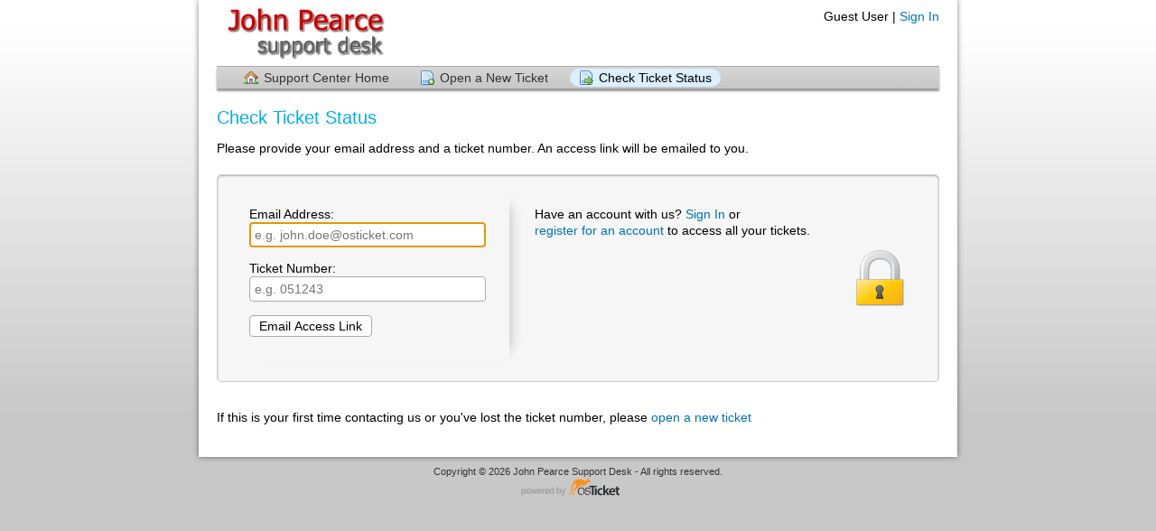

--- FILE ---
content_type: text/html; charset=UTF-8
request_url: http://support.jpteach.me/view.php
body_size: 1661
content:
<!DOCTYPE html>
<html lang="en_US">
<head>
    <meta charset="utf-8">
    <meta http-equiv="X-UA-Compatible" content="IE=edge,chrome=1">
    <title>John Pearce Support Desk</title>
    <meta name="description" content="customer support platform">
    <meta name="keywords" content="osTicket, Customer support system, support ticket system">
    <meta name="viewport" content="width=device-width, initial-scale=1">
	<link rel="stylesheet" href="/css/osticket.css?901e5ea" media="screen"/>
    <link rel="stylesheet" href="/assets/default/css/theme.css?901e5ea" media="screen"/>
    <link rel="stylesheet" href="/assets/default/css/print.css?901e5ea" media="print"/>
    <link rel="stylesheet" href="/scp/css/typeahead.css?901e5ea"
         media="screen" />
    <link type="text/css" href="/css/ui-lightness/jquery-ui-1.10.3.custom.min.css?901e5ea"
        rel="stylesheet" media="screen" />
    <link rel="stylesheet" href="/css/thread.css?901e5ea" media="screen"/>
    <link rel="stylesheet" href="/css/redactor.css?901e5ea" media="screen"/>
    <link type="text/css" rel="stylesheet" href="/css/font-awesome.min.css?901e5ea"/>
    <link type="text/css" rel="stylesheet" href="/css/flags.css?901e5ea"/>
    <link type="text/css" rel="stylesheet" href="/css/rtl.css?901e5ea"/>
    <link type="text/css" rel="stylesheet" href="/css/select2.min.css?901e5ea"/>
    <script type="text/javascript" src="/js/jquery-1.11.2.min.js?901e5ea"></script>
    <script type="text/javascript" src="/js/jquery-ui-1.10.3.custom.min.js?901e5ea"></script>
    <script src="/js/osticket.js?901e5ea"></script>
    <script type="text/javascript" src="/js/filedrop.field.js?901e5ea"></script>
    <script src="/scp/js/bootstrap-typeahead.js?901e5ea"></script>
    <script type="text/javascript" src="/js/redactor.min.js?901e5ea"></script>
    <script type="text/javascript" src="/js/redactor-plugins.js?901e5ea"></script>
    <script type="text/javascript" src="/js/redactor-osticket.js?901e5ea"></script>
    <script type="text/javascript" src="/js/select2.min.js?901e5ea"></script>
    <script type="text/javascript" src="/js/fabric.min.js?901e5ea"></script>
    
	<meta name="csrf_token" content="cfd43ca3a12bd7286c72223edc8c68796839b049" />
</head>
<body>
    <div id="container">
        <div id="header">
            <div class="pull-right flush-right">
            <p>
                                 Guest User |                     <a href="/login.php">Sign In</a>
            </p>
            <p>
            </p>
            </div>
            <a class="pull-left" id="logo" href="/index.php"
            title="Support Center">
                <span class="valign-helper"></span>
                <img src="/logo.php" border=0 alt="John Pearce Support Desk">
            </a>
        </div>
        <div class="clear"></div>
                <ul id="nav" class="flush-left">
            <li><a class=" home" href="/index.php">Support Center Home</a></li>
<li><a class=" new" href="/open.php">Open a New Ticket</a></li>
<li><a class="active status" href="/view.php">Check Ticket Status</a></li>
        </ul>
                <div id="content">

         <h1>Check Ticket Status</h1>
<p>Please provide your email address and a ticket number. An access link will be emailed to you.</p>
<form action="login.php" method="post" id="clientLogin">
    <input type="hidden" name="__CSRFToken__" value="cfd43ca3a12bd7286c72223edc8c68796839b049" /><div style="display:table-row">
    <div class="login-box">
    <div><strong></strong></div>
    <div>
        <label for="email">Email Address:
        <input id="email" placeholder="e.g. john.doe@osticket.com" type="text"
            name="lemail" size="30" value="" class="nowarn"></label>
    </div>
    <div>
        <label for="ticketno">Ticket Number:
        <input id="ticketno" type="text" name="lticket" placeholder="e.g. 051243"
            size="30" value="" class="nowarn"></label>
    </div>
    <p>
        <input class="btn" type="submit" value="Email Access Link">
    </p>
    </div>
    <div class="instructions">
        Have an account with us?        <a href="login.php">Sign In</a> or <a href="account.php?do=create"> register for an account </a> to access all your tickets.    </div>
</div>
</form>
<br>
<p>
If this is your first time contacting us or you've lost the ticket number, please <a href="open.php"> open a new ticket </a></p>
        </div>
    </div>
    <div id="footer">
        <p>Copyright &copy; 2026 John Pearce Support Desk - All rights reserved.</p>
        <a id="poweredBy" href="http://osticket.com" target="_blank">Helpdesk software - powered by osTicket</a>
    </div>
<div id="overlay"></div>
<div id="loading">
    <h4>Please Wait!</h4>
    <p>Please wait... it will take a second!</p>
</div>
<script type="text/javascript">
    getConfig().resolve({"html_thread":true,"lang":"en_US","short_lang":"en","has_rtl":false,"primary_language":"en-US","secondary_languages":[]});
</script>
</body>
</html>


--- FILE ---
content_type: text/css
request_url: http://support.jpteach.me/assets/default/css/theme.css?901e5ea
body_size: 24537
content:
html {
  font-size: 100%;
  overflow-y: scroll;
  -webkit-text-size-adjust: 100%;
  -ms-text-size-adjust: 100%;
}
body {
  margin: 0;
  font-size: 14px;
  line-height: 1.231;
  padding: 0;
}
body,
input,
select,
textarea {
  font-family: "Helvetica Neue", sans-serif;
  color: #000;
}
b,
strong {
  font-weight: bold;
}
blockquote {
  margin: 1em 40px;
}
hr {
  display: block;
  height: 1px;
  border: 0;
  border-top: 1px solid #ccc;
  margin: 1em 0;
  padding: 0;
}
small {
  font-size: 85%;
}
ul,
ol {
  margin: 1em 0;
  padding: 0 0 0 30px;
}
img {
  border: 0;
  vertical-align: middle;
}
form {
  margin: 0;
}
fieldset {
  border: 0;
  margin: 0;
  padding: 0;
}
label {
  cursor: pointer;
}
input,
select,
textarea {
  font-size: 100%;
  margin: 0;
  vertical-align: baseline;
  *vertical-align: middle;
}
input {
  line-height: normal;
  *overflow: visible;
}
table input {
  *overflow: auto;
}
input[type="button"],
input[type="reset"],
input[type="submit"] {
  cursor: pointer;
  -webkit-appearance: button;
}
input[type="checkbox"],
input[type="radio"] {
  box-sizing: border-box;
}

textarea {
  overflow: auto;
  vertical-align: top;
  resize: vertical;
}
table {
  border-collapse: collapse;
  border-spacing: 0;
}
th,
td {
  vertical-align: top;
}
th {
  text-align: left;
  font-weight: normal;
}
h1,
h2,
h3,
h4,
h5,
h6,
form,
fieldset {
  margin: 0;
  padding: 0;
}
/* Typography */
a, .link {
  color: #0072bc;
  text-decoration: none;
  display: inline-block;
  margin-bottom: 1px;
}
a:hover, .link:hover {
    border-bottom: 1px dotted #0072bc;
    margin-bottom: 0;
    cursor: pointer;
}
h1 {
  color: #00AEEF;
  font-weight: normal;
  font-size: 20px;
}
h3 {
  font-size: 16px;
}
h2, .subject {
  font-size: 16px;
  color: black;
}
/* Helpers */
.centered {
  text-align: center;
}
.clear {
  clear: both;
  height: 1px;
  visibility: none;
}
.hidden {
  display: none;
}
.faded {
  color: #666;
}
/* Pagination */
#pagination {
  border: 0;
  margin: 0 0 40px 0;
  padding: 0;
}
#pagination li {
  border: 0;
  margin: 0;
  padding: 0;
  font-size: 11px;
  list-style: none;
  display: inline;
}
#pagination li a {
  margin-right: 2px;
  display: block;
  float: left;
  padding: 3px 6px;
  text-decoration: none;
}
#pagination li a:hover {
  color: #ff0084;
}
#pagination .previousOff,
#pagination .nextOff {
  color: #666;
  display: block;
  float: left;
  font-weight: bold;
  padding: 3px 4px;
}
#pagination .next a,
#pagination .previous a {
  font-weight: bold;
}
#pagination .active {
  color: #000;
  font-weight: bold;
  margin-right: 2px;
  display: block;
  float: left;
  padding: 3px 6px;
  text-decoration: none;
}
/* Alerts & Notices */
#msg_notice {
  margin: 0;
  padding: 5px 10px 5px 36px;
  height: 16px;
  line-height: 16px;
  margin-bottom: 10px;
  border: 1px solid #0a0;
  background: url('../images/icons/ok.png') 10px 50% no-repeat #e0ffe0;
}
#msg_warning, .warning-banner {
  margin: 0;
  padding: 5px 10px 5px 36px;
  height: 16px;
  line-height: 16px;
  margin-bottom: 10px;
  border: 1px solid #f26522;
  background: url('../images/icons/alert.png') 10px 50% no-repeat #ffffdd;
}
#msg_error {
  margin: 0;
  padding: 5px 10px 5px 36px;
  height: 16px;
  line-height: 16px;
  margin-bottom: 10px;
  border: 1px solid #a00;
  background: url('../images/icons/error.png') 10px 50% no-repeat #fff0f0;
}
#msg_info { margin: 0; padding: 5px; margin-bottom: 10px; color: #3a87ad; border: 1px solid #bce8f1;  background-color: #d9edf7; }
.warning {
  background: #ffc;
  font-style: italic;
}
.warning strong {
  text-transform: uppercase;
  color: #a00;
  font-style: normal;
}
.error {
  color: #f00;
}
.error input {
  border: 1px solid #f00;
}
.button,
.button:visited {
  background: #222;
  border: none;
  display: inline-block;
  font-size: 16px;
  padding: 4px 16px 4px 16px;
  max-width: 220px;
  text-align: center;
  color: #fff;
  text-decoration: none;
  border-radius: 5px;
  -moz-border-radius: 5px;
  -webkit-border-radius: 5px;
  box-shadow: 0 1px 3px rgba(0, 0, 0, 0.5);
  -moz-box-shadow: 0 1px 3px rgba(0, 0, 0, 0.5);
  -webkit-box-shadow: 0 1px 3px rgba(0, 0, 0, 0.5);
  text-shadow: 0 -1px 1px rgba(0, 0, 0, 0.25);
  border-bottom: 1px solid rgba(0, 0, 0, 0.25);
  position: relative;
  cursor: pointer;
  font-family: helvetica, arial, sans-serif;
}
.button:hover {
  background-color: #111;
  color: #fff;
}
.button:active {
  top: 1px;
  box-shadow: none;
  -moz-box-shadow: none;
  -webkit-box-shadow: none;
}
.button,
.button:visited,
.green.button,
.green.button:visited {
  background-color: #91bd09;
}
.green.button:hover {
  background-color: #749a02;
}
.blue.button,
.blue.button:visited {
  background-color: #00AEEF;
}
.blue.button:hover {
  background-color: #0299d2;
}
body {
  background: url('../images/page_bg.png') top left repeat-x #c8c8c8;
}
#container {
  background: #fff;
  width: 840px;
  margin: 0 auto;
  box-shadow: 0 0 6px rgba(0, 0, 0, 0.5);
  -moz-box-shadow: 0 0 6px rgba(0, 0, 0, 0.5);
  -webkit-box-shadow: 0 0 6px rgba(0, 0, 0, 0.5);
}
#header {
  position: relative;
  height: 71px;
  padding: 0 20px;
}
#logo {
    height: 100%;
}
#header #logo img {
  max-height: 65px;
  max-width: 380px;
  width: auto;
  height: auto;
  vertical-align: middle;
}
.valign-helper {
    height: 100%;
    display: inline-block;
    vertical-align: middle;
}
#header p {
  width: 400px;
  margin: 0;
  padding: 10px 0 0;
}
#nav {
  margin: 0 20px;
  padding: 2px 10px;
  height: 20px;
  background: url('../images/nav_bg.png') top left repeat-x;
  border-top: 1px solid #aaa;
  box-shadow: 0 3px 2px rgba(0, 0, 0, 0.4);
  -moz-box-shadow: 0 3px 2px rgba(0, 0, 0, 0.4);
  -webkit-box-shadow: 0 3px 2px rgba(0, 0, 0, 0.4);
  white-space: nowrap;
}
#nav li {
  margin: 0;
  padding: 0;
  list-style: none;
  display: inline;
}
#nav li a {
  display: inline-block;
  width: auto;
  height: 20px;
  line-height: 20px;
  text-align: center;
  padding: 0 10px 0 32px;
  margin-left: 10px;
  color: #333;
  border-radius: 20px;
  -webkit-border-radius: 20px;
  -moz-border-radius: 20px;
  background-position: 10px 50%;
  background-repeat: no-repeat;
}
.rtl #nav li a {
  background-position: right center;
  background-position: calc(100% - 10px) center;
  padding-left: 10px;
  padding-right: 32px;
  margin-right: 10px;
  margin-left: 0;
}
#nav li a.active,
#nav li a:hover {
  background-color: #dbefff;
  color: #000;
}
#nav li a:hover {
  background-color: #ededed;
  color: #0054a6;
}
#nav li a.home {
  background-image: url('../images/icons/home.png');
}
#nav li a.kb {
  background-image: url('../images/icons/kb.png');
}
#nav li a.new {
  background-image: url('../images/icons/new.png');
}
#nav li a.status {
  background-image: url('../images/icons/status.png');
}
#nav li a.tickets {
  background-image: url('../images/icons/tix.png');
}
#content {
  padding: 20px 0;
  margin: 0 20px;
  height: auto !important;
  height: 350px;
  min-height: 350px;
}
#footer {
  text-align: center;
  font-size: 11px;
  color: #333;
}
#footer a {
  color: #333;
}
#footer p {
  margin: 10px 0 0 0;
}
#footer #poweredBy {
  display: block;
  width: 126px;
  height: 23px;
  outline: none;
  text-indent: -9999px;
  margin: 0 auto;
  background: url('../images/poweredby.png') top left no-repeat;
  background-size: auto 20px;
}
.front-page-button {
}
.main-content {
  width: 565px;
}
#landing_page #new_ticket {
  margin-top: 40px;
  background: url('../images/new_ticket_icon.png') top left no-repeat;
}
#landing_page #new_ticket,
#landing_page #check_status {
  width: 295px;
  padding-left: 75px;
}
#landing_page #check_status {
  margin-top: 40px;
  background: url('../images/check_status_icon.png') top left no-repeat;
}
#landing_page h1, #landing_page h2, #landing_page h3 {
    margin-bottom: 10px;
}
/* Landing page FAQ not yet implemented. */
#faq {
  clear: both;
  margin: 0;
  padding: 5px;
}
#faq ol {
  font-size: 15px;
  margin-left: 0;
  padding-left: 0;
  border-top: 1px solid #ddd;
}
#faq ol li {
  list-style: none;
  margin: 0;
  padding: 0;
  color: #999;
}
#faq ol li a {
  display: block;
  padding: 5px 0;
  height: auto !important;
  overflow: hidden;
  margin: 0;
  border-bottom: 1px solid #ddd;
  line-height: 16px;
  padding-left: 24px;
  background: url('../images/icons/page.png') 0 50% no-repeat;
}
#faq ol li a:hover {
  background-color: #e9f5ff;
}
#faq .article-meta {
  padding: 5px;
  background: #fafafa;
}
#kb {
  margin: 2px 0;
  padding: 5px;
  overflow: hidden;
}
#kb > li {
  padding: 10px;
  height: auto !important;
  overflow: hidden;
  margin: 0;
  background: url(../images/kb_category_bg.png) bottom left repeat-x;
  border-bottom: 1px solid #ddd;
  display: block;
}
#kb > li h4 span {
  color: #666;
}
#kb > li h4 a {
  font-size: 14px;
}
#kb > li > i {
  display: block;
  width: 32px;
  height: 32px;
  float: left;
  margin-right: 6px;
  background: url(../images/kb_large_folder.png) top left no-repeat;
}
.featured-category {
    margin-top: 10px;
    width: 49.7%;
    display: inline-block;
    box-sizing: border-box;
    vertical-align: top;
}
.category-name {
    display: inline-block;
    font-weight: 400;
    font-size: 120%;
}
.featured-category i {
    color: rgba(0,174,239, 0.8);
    text-shadow: 1px 1px 1px rgba(0, 0, 0, 0.1);
    display: inline-block;
    vertical-align: middle;
}
.article-headline {
    margin-left: 34px;
}
.rtl .article-headline {
    margin-left: 0;
    margin-right: 34px;
}
.article-teaser {
    font-size: 90%;
    line-height: 1.5em;
    height: 3em;
    overflow: hidden;
}
.article-title {
    font-weight: 500;
}
.faq-content .article-title {
    font-size: 17pt;
    margin-top: 15px;
}
#kb-search {
  padding: 10px 0;
  overflow: hidden;
}
#kb-search div {
  clear: both;
  overflow: hidden;
  padding-top: 5px;
}
#kb-search #query {
  margin: 0;
  display: inline-block;
  float: left;
  width: 200px;
  margin-right: 5px;
}
#kb-search #cid {
  margin: 0;
  display: inline-block;
  float: left;
  width: 200px;
  margin-right: 5px;
  position: relative;
  top: 2px;
}
#kb-search #topic-id {
  margin: 0;
  display: inline-block;
  float: left;
  width: 410px;
}
#kb-search #searchSubmit {
  margin: 0;
  display: inline-block;
  float: left;
  position: relative;
  top: 2px;
}
#kb-search #breadcrumbs {
  color: #333;
  margin-bottom: 15px;
}
#kb-search #breadcrumbs #breadcrumbs a {
  color: #555;
}
#ticketForm div.clear,
#clientLogin div.clear {
  clear: both;
  padding: 3px 0;
  overflow: hidden;
}
#ticketForm div label,
#clientLogin div label {
  display: block;
}
label.required, span.required {
  font-weight: bold;
}
#ticketForm div label.required,
#clientLogin div label.required {
  text-align: left;
}
#ticketForm div input,
#clientLogin div input,
#ticketForm div textarea,
#clientLogin div textarea {
  width: auto;
  border: 1px solid #aaa;
  background: #fff;
  display: block;
}
#ticketForm div input[type=file],
#clientLogin div input[type=file] {
  border: 0;
}
#ticketForm div select,
#clientLogin div select {
  display: block;
  float: left;
}
#ticketForm div div.captchaRow,
#clientLogin div div.captchaRow {
  line-height: 31px;
}
#ticketForm div div.captchaRow input,
#clientLogin div div.captchaRow input {
  position: relative;
  top: 6px;
}
#ticketForm > table {
    table-layout: fixed;
}
#ticketForm > table td {
    width: 160px;
}
#ticketForm > table td + td {
    width: auto;
}
#ticketForm td textarea,
#clientLogin td textarea,
#ticketForm div textarea,
#clientLogin div textarea {
  width: 600px;
}
#ticketForm td em,
#clientLogin td em,
#ticketForm div em,
#clientLogin div em {
  color: #777;
}
#ticketForm td .captcha,
#clientLogin td .captcha,
#ticketForm div .captcha,
#clientLogin div .captcha {
  width: 88px;
  height: 31px;
  background: #000;
  display: block;
  float: left;
  margin-right: 20px;
}
#ticketForm td label.inline,
#clientLogin td label.inline,
#ticketForm div label.inline,
#clientLogin div label.inline {
  width: auto;
  padding: 0 10px;
}
#ticketForm div.error input,
#clientLogin div.error input {
  border: 1px solid #a00;
}
#ticketForm div.error label,
#clientLogin div.error label {
  color: #a00;
}
#ticketTable th {
  padding-left: 3px;
  font-weight: normal;
  text-align: left;
}
#ticketTable th.required,
#ticketTable td.required {
  font-weight: bold;
  text-align: left;
}
#clientLogin {
    display: block;
  margin-top: 20px;
  padding: 20px;
  border: 1px solid #ccc;
  border-radius: 5px;
  box-shadow: inset 0 1px 2px rgba(0,0,0,0.3);
  background: url('../images/lock.png?1319655200') 95% 50% no-repeat #f6f6f6;
}
.rtl #clientLogin {
    background-position: 5% 50%;
}
#clientLogin .instructions {
    display:table-cell;
    padding-left: 2em;
    padding-right:90px;
}
.rtl #clientLogin .instructions {
    padding-left: 0;
    padding-right:0;
    padding-right: 2em;
    padding-left:90px;
}
#clientLogin p {
  clear: both;
}
#clientLogin strong {
  font-size: 11px;
  color: #d00;
  display: block;
}
#clientLogin #email,
#clientLogin #ticketno {
  margin-right: 0;
}
#clientLogin input[type=text],
#clientLogin input[type=password] {
    padding: 5px;
    border-radius: 4px;
    margin-bottom: 15px;
}
#clientLogin input[type=submit] {
    padding: 3px 10px;
    border-radius: 4px;
}
#reply {
  margin-top: 5px;
  padding: 10px;
  background: #f9f9f9;
  border: 1px solid #ccc;
}
#reply h2 {
  margin-bottom: 10px;
  padding-bottom: 5px;
  border-bottom: 2px dotted rgba(0,0,0,0.1);
}
#reply > table {
  width: auto;
}
#reply table td {
  vertical-align: top;
}
#reply textarea {
  width: 628px !important;
}
#reply input[type=text],
#reply #response_options textarea {
  border: 1px solid #aaa;
  background: #fff;
}
/* Ticket icons */
.Icon {
  width: auto;
  padding-left: 20px;
  background-position: top left;
  background-repeat: no-repeat;
  color: #006699;
  text-decoration: none;
}
.Icon.Ticket {
  background-image: url('../images/icons/ticket.gif');
}
.Icon.webTicket {
  background-image: url('../images/icons/ticket_source_web.gif');
}
.Icon.emailTicket {
  background-image: url('../images/icons/ticket_source_email.gif');
}
.Icon.phoneTicket {
  background-image: url('../images/icons/ticket_source_phone.gif');
}
.Icon.otherTicket, .Icon.apiTicket  {
  background-image: url('../images/icons/ticket_source_other.gif');
}

.Icon.attachment {
  background-image: url('../images/icons/attachment.gif');
}
.Icon.file {
  background-image: url('../images/icons/attachment.gif');
}
.Icon.refresh {
  background-image: url('../images/icons/refresh.gif');
}
.Icon.thread {
  font-weight: bold;
  font-size: 1em;
  background-image: url('../images/icons/thread.gif?1319556657');
}
#ticketTable {
  border: 1px solid #aaa;
  border-left: none;
  border-bottom: none;
}
#ticketTable caption {
  padding: 5px;
  text-align: left;
  color: #000;
  background: #ddd;
  border: 1px solid #aaa;
  border-bottom: none;
  font-weight: bold;
}
#ticketTable th {
  height: 24px;
  line-height: 24px;
  background: #e1f2ff;
  border: 1px solid #aaa;
  border-right: none;
  border-top: none;
  padding: 0 5px;
}
#ticketTable th a {
  color: #000;
}
#ticketTable td {
  padding: 3px 5px;
  border: 1px solid #aaa;
  border-right: none;
  border-top: none;
}
#ticketTable tr.alt td {
  background: #f9f9f9;
}
i.refresh {
  color: #0a0;
  font-size: 80%;
  vertical-align: middle;
}
.states small {
    font-size: 70%;
}
.active.state {
    font-weight: bold;
}
.search.well {
    padding: 10px;
    background-color: rgba(0,0,0,0.05);
    margin-bottom: 10px;
    margin-top: -15px;
}
.infoTable {
  background: #F4FAFF;
}
.infoTable th {
  text-align: left;
  padding: 3px 8px;
}
.action-button {
  -webkit-border-radius: 3px;
  -moz-border-radius: 3px;
  border-radius: 3px;
  -webkit-background-clip: padding-box;
  -moz-background-clip: padding;
  background-clip: padding-box;
  color: #777 !important;
  display: inline-block;
  border: 1px solid #aaa;
  cursor: pointer;
  font-size: 11px;
  overflow: hidden;
  background-color: #dddddd;
  background-image: -webkit-gradient(linear, left top, left bottom, color-stop(0%, #efefef), color-stop(100% #dddddd));
  background-image: -webkit-linear-gradient(top, #efefef 0%, #dddddd 100%);
  background-image: -moz-linear-gradient(top, #efefef 0%, #dddddd 100%);
  background-image: -ms-linear-gradient(top, #efefef 0%, #dddddd 100%);
  background-image: -o-linear-gradient(top, #efefef 0%, #dddddd 100%);
  background-image: linear-gradient(top, #efefef 0%, #dddddd 100%);
  padding: 0 5px;
  text-decoration: none;
  line-height:18px;
  margin-left:5px;
}
.action-button span,
.action-button a {
  color: #777 !important;
  display: inline-block;
  float: left;
}
.action-button a {
  color: #777;
  text-decoration: none;
}
table.padded tr > td,
table.padded tr > th {
  height: 20px;
  padding-bottom: 5px;
}

.external-auth + .external-auth {
    margin-top: 4px;
}

a.external-sign-in {
    text-decoration: none;
}
.external-auth-box {
    vertical-align: middle;
    border-radius: 4px;
    border: 1px solid #777;
}
.external-auth-icon {
    display: inline-block;
    color: #333;
    width: 30px;
    padding: 5px 10px;
    border-right: 1px solid #ddd;
}
.external-auth-name {
    color: #333;
    width: 100px;
    padding: 5px 10px;
    line-height:30px;
    font-size: 11pt;
}
img.sign-in-image {
    border: none;
    max-height: 40px;
    max-width: 200px;
    width: auto;
    height: auto;
}
.login-box {
    width:40%;
    display:table-cell;
    box-shadow: 12px 0 15px -15px rgba(0,0,0,0.4);
    padding:15px;
}
.rtl .login-box {
    box-shadow: -12px 0 15px -15px rgba(0,0,0,0.4);
}
.flush-right {
    text-align: right;
}
.flush-left {
    text-align: left;
}
.sidebar {
    margin-bottom: 20px;
    margin-left: 20px;
    width: 215px;
}
.rtl .sidebar {
    margin-left: 0;
    margin-right: 20px;
}
.sidebar .content {
    padding: 10px; border: 1px solid #C8DDFA; background: #F7FBFE;
}
.sidebar .content:empty {
    display: none;
}

.sidebar section .header {
    font-weight: bold;
    margin-bottom: 0.3em;
}
.sidebar section + section {
    margin-top: 15px;
}
.search-form {
    padding-top: 12px;
}
.searchbar .search,
.search-form .search {
    display: inline-block;
    width: 400px;
    border-radius: 5px;
    border: 1px solid #ccc;
    padding: 5px 10px;
    box-shadow: inset 0 1px 1px rgba(0,0,0,.075);
}

.searchbar .search {
    width: 100%;
    box-sizing: border-box;
    margin-bottom: 10px;
}
.bleed {
    margin: 0 !important;
    padding: 0 !important;
}
.row {
}
.span4 {
    display: inline-block;
    width: 29.5%;
    margin: 0 1%;
    vertical-align: top;
}
.span8 {
    display: inline-block;
    width: 66.0%;
    margin: 0 1%;
    vertical-align: top;
}
.truncate {
    display: inline-block;
    width: auto;
    max-width: 100%;
    white-space: nowrap;
    overflow: hidden;
    text-overflow: ellipsis;
    vertical-align: bottom;
}
.image-hover a.action-button:hover,
.image-hover a.action-button {
    color: initial !important;
    text-decoration: none;
}
table.custom-data {
    margin-top: 10px;
}
table.custom-data th {
    width: 25%;
}
table.custom-data th {
    background-color: #F4FAFF;
    padding: 3px 8px;
}
table .headline,
table.custom-data .headline {
    border-bottom: 2px solid #ddd;
    border-bottom: 2px solid rgba(0,0,0,0.15);
    font-weight: bold;
    background-color: white;
}
#ticketInfo h1 {
    padding-bottom: 10px;
    margin-bottom: 5px;
    border-bottom: 2px dotted rgba(0, 0, 0, 0.15);
}
#ticketInfo h1 small {
    font-weight: normal;
}
.thread-entry {
    margin-bottom: 15px;
}
.thread-entry.avatar {
    margin-left: 60px;
}
.thread-entry.response.avatar {
    margin-right: 60px;
    margin-left: 0;
}
.thread-entry > .avatar {
    margin-left: -60px;
    display:inline-block;
    width:48px;
    height:auto;
    border-radius: 5px;
}
.thread-entry.response > .avatar {
    margin-left: initial;
    margin-right: -60px;
}
img.avatar {
    border-radius: inherit;
}
.avatar > img.avatar {
    width: 100%;
    height: auto;
}
.thread-entry .header {
    padding: 8px 0.9em;
    border: 1px solid #ccc;
    border-color: rgba(0,0,0,0.2);
    border-radius: 5px 5px 0 0;
}
.thread-entry.avatar .header:before {
  position: absolute;
  top: 7px;
  right: -8px;
  content: '';
  border-top: 8px solid transparent;
  border-bottom: 8px solid transparent;
  border-left: 8px solid #b0b0b0;
  display: inline-block;
}
.thread-entry.avatar .header:after {
  position: absolute;
  top: 7px;
  right: -8px;
  content: '';
  border-top: 7px solid transparent;
  border-bottom: 7px solid transparent;
  display: inline-block;
  margin-top: 1px;
}

.thread-entry.avatar .header {
    position: relative;
}

.thread-entry.response .header {
    background:#dddddd;
}
.thread-entry.avatar.response .header:after {
    border-left: 7px solid #dddddd;
    margin-right: 1px;
}

.thread-entry.message .header {
    background:#C3D9FF;
}
.thread-entry.avatar.message .header:before {
    top: 7px;
    left: -8px;
    right: initial;
    border-left: none;
    border-right: 8px solid #CCC;
}
.thread-entry.avatar.message .header:before {
    border-right-color: #9cadcc;
}
.thread-entry.avatar.message .header:after {
    top: 7px;
    left: -8px;
    right: initial;
    border-left: none;
    border-right: 7px solid #c3d9ff;
    margin-left: 1px;
}

.thread-entry .header .title {
    max-width: 500px;
    vertical-align: bottom;
    display: inline-block;
    margin-left: 15px;
}

.thread-entry .thread-body {
    border: 1px solid #ddd;
    border-top: none;
    border-bottom:2px solid #aaa;
    border-radius: 0 0 5px 5px;
}
.thread-body .attachments {
  background-color: #f4faff;
  margin: 0 -0.9em;
  position: relative;
  top: 0.9em;
  padding: 0.3em 0.9em;
  border-top: 1px dotted #ccc;
  border-top-color: rgba(0,0,0,0.2);
  border-radius: 0 0 6px 6px;
}
.thread-body .attachments .filesize {
  margin-left: 0.5em;
}
.thread-body .attachments a,
.thread-body .attachments a:hover {
  text-decoration: none;
}
.thread-body .attachment-info {
    margin-right: 10px;
    display: inline-block;
    width: 48%;
}
.thread-body .attachment-info .filename {
  max-width: 80%;
  max-width: calc(100% - 70px);
}
.label {
  font-size: 11px;
  padding: 1px 4px;
  -webkit-border-radius: 3px;
  -moz-border-radius: 3px;
  border-radius: 3px;
  font-weight: bold;
  line-height: 14px;
  color: #ffffff;
  vertical-align: baseline;
  white-space: nowrap;
  text-shadow: 0 -1px 0 rgba(0, 0, 0, 0.25);
  background-color: #999999;
}
.label-bare {
  background-color: transparent;
  background-color: rgba(0,0,0,0);
  border: 1px solid #999999;
  color: #999999;
  text-shadow: none;
}
.thread-event {
    padding: 0px 2px 15px;
    margin-left: 60px;
}
.type-icon {
    border-radius: 8px;
    background-color: #f4f4f4;
    padding: 4px 6px;
    margin-right: 5px;
    text-align: center;
    display: inline-block;
    font-size: 1.1em;
    border: 1px solid #eee;
    vertical-align: top;
}
.type-icon.dark {
    border-color: #666;
    background-color: #949494;
}
.thread-event img.avatar {
    vertical-align: middle;
    border-radius: 3px;
    width: auto;
    max-height: 24px;
    margin: -3px 3px 0;
}
.thread-event .description {
    margin-left: -30px;
    padding-top: 6px;
    padding-left: 30px;
    display: inline-block;
    width: 642px;
    width: calc(100% - 95px);
    line-height: 1.4em;
}
.thread-event .type-icon {
  position:relative;
}
.thread-event .type-icon::after {
  content: "";
  border: 16px solid white;
  position: absolute;
  top: -3px;
  bottom: 0;
  left: -3px;
  right: 0;
  z-index: -1;
}
.thread-entry::after {
  content: "";
  border-bottom: 2px solid white;
  display: block;
}
.thread-entry::before {
  content: "";
  display: block;
  border-top: 2px solid white;
}
#ticketThread::before {
  border-left: 2px dotted #ddd;
  border-bottom-color: rgba(0,0,0,0.1);
  position: absolute;
  margin-left: 74px;
  z-index: -1;
  content: "";
  top: 0;
  bottom: 0;
  right: 0;
  left: 0;
}
#ticketThread {
  z-index: 0;
  position: relative;
  border-bottom: 2px solid #ddd;
  border-bottom-color: rgba(0,0,0,0.1);
}

.freetext-files {
    padding: 10px;
    margin-top: 10px;
    border: 1px dotted #ddd;
    border-radius: 4px;
    background-color: #f5f5f5;
}
.freetext-files .file {
    margin-right: 10px;
    display: inline-block;
    width: 48%;
    padding-top: 0.2em;
}
.freetext-files .title {
    font-weight: bold;
    margin-bottom: 0.3em;
    font-size: 1.1em;
}
